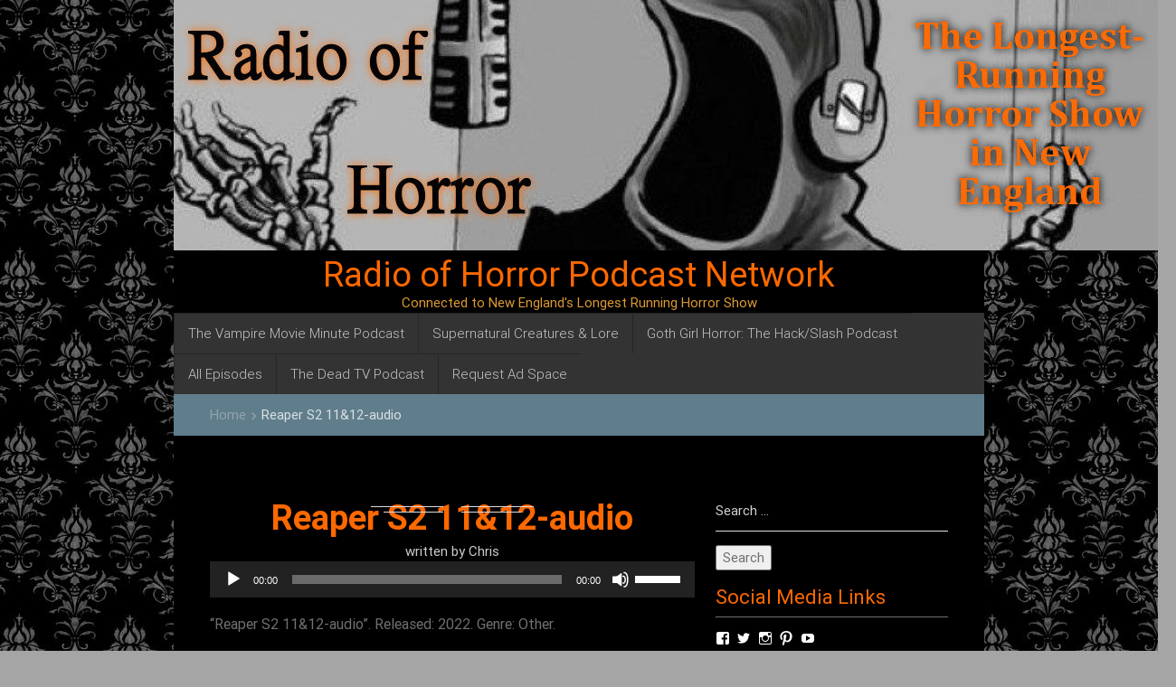

--- FILE ---
content_type: text/html; charset=UTF-8
request_url: https://radioofhorror.com/podcast/reaper-s2-eps-1112-to-sprong-with-love-business-casualty/reaper-s2-1112-audio/
body_size: 14474
content:
<!DOCTYPE html>
<html lang="en-US" itemscope itemtype="http://schema.org/WebPage">
<head>
	<meta charset="UTF-8">
	<meta name="viewport" content="width=device-width, initial-scale=1">
	<link rel="profile" href="http://gmpg.org/xfn/11">
	<link rel="pingback" href="https://radioofhorror.com/xmlrpc.php">
	<meta itemprop="name" content="Radio of Horror Podcast Network" />
	<meta itemprop="url" content="https://radioofhorror.com" />
		<meta itemprop="creator accountablePerson" content=" " />
	<meta name='robots' content='index, follow, max-image-preview:large, max-snippet:-1, max-video-preview:-1' />
	<style>img:is([sizes="auto" i], [sizes^="auto," i]) { contain-intrinsic-size: 3000px 1500px }</style>
	
	<!-- This site is optimized with the Yoast SEO plugin v24.4 - https://yoast.com/wordpress/plugins/seo/ -->
	<title>Reaper S2 11&amp;12-audio - Radio of Horror Podcast Network</title>
	<link rel="canonical" href="https://radioofhorror.com/podcast/reaper-s2-eps-1112-to-sprong-with-love-business-casualty/reaper-s2-1112-audio/" />
	<meta property="og:locale" content="en_US" />
	<meta property="og:type" content="article" />
	<meta property="og:title" content="Reaper S2 11&amp;12-audio - Radio of Horror Podcast Network" />
	<meta property="og:description" content="https://radioofhorror.com/wp-content/uploads/2022/08/Reaper-S2-1112-audio.mp3 &#8220;Reaper S2 11&#038;12-audio&#8221;. Released: 2022. Genre: Other." />
	<meta property="og:url" content="https://radioofhorror.com/podcast/reaper-s2-eps-1112-to-sprong-with-love-business-casualty/reaper-s2-1112-audio/" />
	<meta property="og:site_name" content="Radio of Horror Podcast Network" />
	<meta property="article:publisher" content="https://www.facebook.com/deadtvpodcast/" />
	<meta property="article:modified_time" content="2022-08-20T22:00:48+00:00" />
	<meta name="twitter:card" content="summary_large_image" />
	<meta name="twitter:site" content="@chrisdav" />
	<script type="application/ld+json" class="yoast-schema-graph">{"@context":"https://schema.org","@graph":[{"@type":"WebPage","@id":"https://radioofhorror.com/podcast/reaper-s2-eps-1112-to-sprong-with-love-business-casualty/reaper-s2-1112-audio/","url":"https://radioofhorror.com/podcast/reaper-s2-eps-1112-to-sprong-with-love-business-casualty/reaper-s2-1112-audio/","name":"Reaper S2 11&12-audio - Radio of Horror Podcast Network","isPartOf":{"@id":"https://radioofhorror.com/#website"},"primaryImageOfPage":{"@id":"https://radioofhorror.com/podcast/reaper-s2-eps-1112-to-sprong-with-love-business-casualty/reaper-s2-1112-audio/#primaryimage"},"image":{"@id":"https://radioofhorror.com/podcast/reaper-s2-eps-1112-to-sprong-with-love-business-casualty/reaper-s2-1112-audio/#primaryimage"},"thumbnailUrl":"","datePublished":"2022-08-20T21:59:48+00:00","dateModified":"2022-08-20T22:00:48+00:00","breadcrumb":{"@id":"https://radioofhorror.com/podcast/reaper-s2-eps-1112-to-sprong-with-love-business-casualty/reaper-s2-1112-audio/#breadcrumb"},"inLanguage":"en-US","potentialAction":[{"@type":"ReadAction","target":["https://radioofhorror.com/podcast/reaper-s2-eps-1112-to-sprong-with-love-business-casualty/reaper-s2-1112-audio/"]}]},{"@type":"BreadcrumbList","@id":"https://radioofhorror.com/podcast/reaper-s2-eps-1112-to-sprong-with-love-business-casualty/reaper-s2-1112-audio/#breadcrumb","itemListElement":[{"@type":"ListItem","position":1,"name":"Home","item":"https://radioofhorror.com/"},{"@type":"ListItem","position":2,"name":"Reaper S2 Eps 11&#038;12: To Sprong, with Love &#038; Business Casualty","item":"https://radioofhorror.com/podcast/reaper-s2-eps-1112-to-sprong-with-love-business-casualty/"},{"@type":"ListItem","position":3,"name":"Reaper S2 11&#038;12-audio"}]},{"@type":"WebSite","@id":"https://radioofhorror.com/#website","url":"https://radioofhorror.com/","name":"Radio of Horror Podcast Network","description":"Connected to New England&#039;s Longest Running Horror Show","publisher":{"@id":"https://radioofhorror.com/#organization"},"potentialAction":[{"@type":"SearchAction","target":{"@type":"EntryPoint","urlTemplate":"https://radioofhorror.com/?s={search_term_string}"},"query-input":{"@type":"PropertyValueSpecification","valueRequired":true,"valueName":"search_term_string"}}],"inLanguage":"en-US"},{"@type":"Organization","@id":"https://radioofhorror.com/#organization","name":"Radio Of Horror","url":"https://radioofhorror.com/","logo":{"@type":"ImageObject","inLanguage":"en-US","@id":"https://radioofhorror.com/#/schema/logo/image/","url":"https://radioofhorror.com/wp-content/uploads/2009/07/cropped-cropped-roh1.jpg","contentUrl":"https://radioofhorror.com/wp-content/uploads/2009/07/cropped-cropped-roh1.jpg","width":512,"height":512,"caption":"Radio Of Horror"},"image":{"@id":"https://radioofhorror.com/#/schema/logo/image/"},"sameAs":["https://www.facebook.com/deadtvpodcast/","https://x.com/chrisdav"]}]}</script>
	<!-- / Yoast SEO plugin. -->


<link rel='dns-prefetch' href='//secure.gravatar.com' />
<link rel='dns-prefetch' href='//stats.wp.com' />
<link rel='dns-prefetch' href='//fonts.googleapis.com' />
<link rel='dns-prefetch' href='//v0.wordpress.com' />
<link rel="alternate" type="application/rss+xml" title="Radio of Horror Podcast Network &raquo; Feed" href="https://radioofhorror.com/feed/" />
<link rel="alternate" type="application/rss+xml" title="Radio of Horror Podcast Network &raquo; Comments Feed" href="https://radioofhorror.com/comments/feed/" />
<link rel="alternate" type="application/rss+xml" title="Radio of Horror Podcast Network &raquo; Reaper S2 11&#038;12-audio Comments Feed" href="https://radioofhorror.com/podcast/reaper-s2-eps-1112-to-sprong-with-love-business-casualty/reaper-s2-1112-audio/feed/" />
<script type="text/javascript">
/* <![CDATA[ */
window._wpemojiSettings = {"baseUrl":"https:\/\/s.w.org\/images\/core\/emoji\/16.0.1\/72x72\/","ext":".png","svgUrl":"https:\/\/s.w.org\/images\/core\/emoji\/16.0.1\/svg\/","svgExt":".svg","source":{"concatemoji":"https:\/\/radioofhorror.com\/wp-includes\/js\/wp-emoji-release.min.js?ver=6.8.3"}};
/*! This file is auto-generated */
!function(s,n){var o,i,e;function c(e){try{var t={supportTests:e,timestamp:(new Date).valueOf()};sessionStorage.setItem(o,JSON.stringify(t))}catch(e){}}function p(e,t,n){e.clearRect(0,0,e.canvas.width,e.canvas.height),e.fillText(t,0,0);var t=new Uint32Array(e.getImageData(0,0,e.canvas.width,e.canvas.height).data),a=(e.clearRect(0,0,e.canvas.width,e.canvas.height),e.fillText(n,0,0),new Uint32Array(e.getImageData(0,0,e.canvas.width,e.canvas.height).data));return t.every(function(e,t){return e===a[t]})}function u(e,t){e.clearRect(0,0,e.canvas.width,e.canvas.height),e.fillText(t,0,0);for(var n=e.getImageData(16,16,1,1),a=0;a<n.data.length;a++)if(0!==n.data[a])return!1;return!0}function f(e,t,n,a){switch(t){case"flag":return n(e,"\ud83c\udff3\ufe0f\u200d\u26a7\ufe0f","\ud83c\udff3\ufe0f\u200b\u26a7\ufe0f")?!1:!n(e,"\ud83c\udde8\ud83c\uddf6","\ud83c\udde8\u200b\ud83c\uddf6")&&!n(e,"\ud83c\udff4\udb40\udc67\udb40\udc62\udb40\udc65\udb40\udc6e\udb40\udc67\udb40\udc7f","\ud83c\udff4\u200b\udb40\udc67\u200b\udb40\udc62\u200b\udb40\udc65\u200b\udb40\udc6e\u200b\udb40\udc67\u200b\udb40\udc7f");case"emoji":return!a(e,"\ud83e\udedf")}return!1}function g(e,t,n,a){var r="undefined"!=typeof WorkerGlobalScope&&self instanceof WorkerGlobalScope?new OffscreenCanvas(300,150):s.createElement("canvas"),o=r.getContext("2d",{willReadFrequently:!0}),i=(o.textBaseline="top",o.font="600 32px Arial",{});return e.forEach(function(e){i[e]=t(o,e,n,a)}),i}function t(e){var t=s.createElement("script");t.src=e,t.defer=!0,s.head.appendChild(t)}"undefined"!=typeof Promise&&(o="wpEmojiSettingsSupports",i=["flag","emoji"],n.supports={everything:!0,everythingExceptFlag:!0},e=new Promise(function(e){s.addEventListener("DOMContentLoaded",e,{once:!0})}),new Promise(function(t){var n=function(){try{var e=JSON.parse(sessionStorage.getItem(o));if("object"==typeof e&&"number"==typeof e.timestamp&&(new Date).valueOf()<e.timestamp+604800&&"object"==typeof e.supportTests)return e.supportTests}catch(e){}return null}();if(!n){if("undefined"!=typeof Worker&&"undefined"!=typeof OffscreenCanvas&&"undefined"!=typeof URL&&URL.createObjectURL&&"undefined"!=typeof Blob)try{var e="postMessage("+g.toString()+"("+[JSON.stringify(i),f.toString(),p.toString(),u.toString()].join(",")+"));",a=new Blob([e],{type:"text/javascript"}),r=new Worker(URL.createObjectURL(a),{name:"wpTestEmojiSupports"});return void(r.onmessage=function(e){c(n=e.data),r.terminate(),t(n)})}catch(e){}c(n=g(i,f,p,u))}t(n)}).then(function(e){for(var t in e)n.supports[t]=e[t],n.supports.everything=n.supports.everything&&n.supports[t],"flag"!==t&&(n.supports.everythingExceptFlag=n.supports.everythingExceptFlag&&n.supports[t]);n.supports.everythingExceptFlag=n.supports.everythingExceptFlag&&!n.supports.flag,n.DOMReady=!1,n.readyCallback=function(){n.DOMReady=!0}}).then(function(){return e}).then(function(){var e;n.supports.everything||(n.readyCallback(),(e=n.source||{}).concatemoji?t(e.concatemoji):e.wpemoji&&e.twemoji&&(t(e.twemoji),t(e.wpemoji)))}))}((window,document),window._wpemojiSettings);
/* ]]> */
</script>
<style id='wp-emoji-styles-inline-css' type='text/css'>

	img.wp-smiley, img.emoji {
		display: inline !important;
		border: none !important;
		box-shadow: none !important;
		height: 1em !important;
		width: 1em !important;
		margin: 0 0.07em !important;
		vertical-align: -0.1em !important;
		background: none !important;
		padding: 0 !important;
	}
</style>
<link rel='stylesheet' id='wp-block-library-css' href='https://radioofhorror.com/wp-includes/css/dist/block-library/style.min.css?ver=6.8.3' type='text/css' media='all' />
<style id='classic-theme-styles-inline-css' type='text/css'>
/*! This file is auto-generated */
.wp-block-button__link{color:#fff;background-color:#32373c;border-radius:9999px;box-shadow:none;text-decoration:none;padding:calc(.667em + 2px) calc(1.333em + 2px);font-size:1.125em}.wp-block-file__button{background:#32373c;color:#fff;text-decoration:none}
</style>
<link rel='stylesheet' id='mediaelement-css' href='https://radioofhorror.com/wp-includes/js/mediaelement/mediaelementplayer-legacy.min.css?ver=4.2.17' type='text/css' media='all' />
<link rel='stylesheet' id='wp-mediaelement-css' href='https://radioofhorror.com/wp-includes/js/mediaelement/wp-mediaelement.min.css?ver=6.8.3' type='text/css' media='all' />
<style id='jetpack-sharing-buttons-style-inline-css' type='text/css'>
.jetpack-sharing-buttons__services-list{display:flex;flex-direction:row;flex-wrap:wrap;gap:0;list-style-type:none;margin:5px;padding:0}.jetpack-sharing-buttons__services-list.has-small-icon-size{font-size:12px}.jetpack-sharing-buttons__services-list.has-normal-icon-size{font-size:16px}.jetpack-sharing-buttons__services-list.has-large-icon-size{font-size:24px}.jetpack-sharing-buttons__services-list.has-huge-icon-size{font-size:36px}@media print{.jetpack-sharing-buttons__services-list{display:none!important}}.editor-styles-wrapper .wp-block-jetpack-sharing-buttons{gap:0;padding-inline-start:0}ul.jetpack-sharing-buttons__services-list.has-background{padding:1.25em 2.375em}
</style>
<style id='global-styles-inline-css' type='text/css'>
:root{--wp--preset--aspect-ratio--square: 1;--wp--preset--aspect-ratio--4-3: 4/3;--wp--preset--aspect-ratio--3-4: 3/4;--wp--preset--aspect-ratio--3-2: 3/2;--wp--preset--aspect-ratio--2-3: 2/3;--wp--preset--aspect-ratio--16-9: 16/9;--wp--preset--aspect-ratio--9-16: 9/16;--wp--preset--color--black: #000000;--wp--preset--color--cyan-bluish-gray: #abb8c3;--wp--preset--color--white: #ffffff;--wp--preset--color--pale-pink: #f78da7;--wp--preset--color--vivid-red: #cf2e2e;--wp--preset--color--luminous-vivid-orange: #ff6900;--wp--preset--color--luminous-vivid-amber: #fcb900;--wp--preset--color--light-green-cyan: #7bdcb5;--wp--preset--color--vivid-green-cyan: #00d084;--wp--preset--color--pale-cyan-blue: #8ed1fc;--wp--preset--color--vivid-cyan-blue: #0693e3;--wp--preset--color--vivid-purple: #9b51e0;--wp--preset--gradient--vivid-cyan-blue-to-vivid-purple: linear-gradient(135deg,rgba(6,147,227,1) 0%,rgb(155,81,224) 100%);--wp--preset--gradient--light-green-cyan-to-vivid-green-cyan: linear-gradient(135deg,rgb(122,220,180) 0%,rgb(0,208,130) 100%);--wp--preset--gradient--luminous-vivid-amber-to-luminous-vivid-orange: linear-gradient(135deg,rgba(252,185,0,1) 0%,rgba(255,105,0,1) 100%);--wp--preset--gradient--luminous-vivid-orange-to-vivid-red: linear-gradient(135deg,rgba(255,105,0,1) 0%,rgb(207,46,46) 100%);--wp--preset--gradient--very-light-gray-to-cyan-bluish-gray: linear-gradient(135deg,rgb(238,238,238) 0%,rgb(169,184,195) 100%);--wp--preset--gradient--cool-to-warm-spectrum: linear-gradient(135deg,rgb(74,234,220) 0%,rgb(151,120,209) 20%,rgb(207,42,186) 40%,rgb(238,44,130) 60%,rgb(251,105,98) 80%,rgb(254,248,76) 100%);--wp--preset--gradient--blush-light-purple: linear-gradient(135deg,rgb(255,206,236) 0%,rgb(152,150,240) 100%);--wp--preset--gradient--blush-bordeaux: linear-gradient(135deg,rgb(254,205,165) 0%,rgb(254,45,45) 50%,rgb(107,0,62) 100%);--wp--preset--gradient--luminous-dusk: linear-gradient(135deg,rgb(255,203,112) 0%,rgb(199,81,192) 50%,rgb(65,88,208) 100%);--wp--preset--gradient--pale-ocean: linear-gradient(135deg,rgb(255,245,203) 0%,rgb(182,227,212) 50%,rgb(51,167,181) 100%);--wp--preset--gradient--electric-grass: linear-gradient(135deg,rgb(202,248,128) 0%,rgb(113,206,126) 100%);--wp--preset--gradient--midnight: linear-gradient(135deg,rgb(2,3,129) 0%,rgb(40,116,252) 100%);--wp--preset--font-size--small: 13px;--wp--preset--font-size--medium: 20px;--wp--preset--font-size--large: 36px;--wp--preset--font-size--x-large: 42px;--wp--preset--spacing--20: 0.44rem;--wp--preset--spacing--30: 0.67rem;--wp--preset--spacing--40: 1rem;--wp--preset--spacing--50: 1.5rem;--wp--preset--spacing--60: 2.25rem;--wp--preset--spacing--70: 3.38rem;--wp--preset--spacing--80: 5.06rem;--wp--preset--shadow--natural: 6px 6px 9px rgba(0, 0, 0, 0.2);--wp--preset--shadow--deep: 12px 12px 50px rgba(0, 0, 0, 0.4);--wp--preset--shadow--sharp: 6px 6px 0px rgba(0, 0, 0, 0.2);--wp--preset--shadow--outlined: 6px 6px 0px -3px rgba(255, 255, 255, 1), 6px 6px rgba(0, 0, 0, 1);--wp--preset--shadow--crisp: 6px 6px 0px rgba(0, 0, 0, 1);}:where(.is-layout-flex){gap: 0.5em;}:where(.is-layout-grid){gap: 0.5em;}body .is-layout-flex{display: flex;}.is-layout-flex{flex-wrap: wrap;align-items: center;}.is-layout-flex > :is(*, div){margin: 0;}body .is-layout-grid{display: grid;}.is-layout-grid > :is(*, div){margin: 0;}:where(.wp-block-columns.is-layout-flex){gap: 2em;}:where(.wp-block-columns.is-layout-grid){gap: 2em;}:where(.wp-block-post-template.is-layout-flex){gap: 1.25em;}:where(.wp-block-post-template.is-layout-grid){gap: 1.25em;}.has-black-color{color: var(--wp--preset--color--black) !important;}.has-cyan-bluish-gray-color{color: var(--wp--preset--color--cyan-bluish-gray) !important;}.has-white-color{color: var(--wp--preset--color--white) !important;}.has-pale-pink-color{color: var(--wp--preset--color--pale-pink) !important;}.has-vivid-red-color{color: var(--wp--preset--color--vivid-red) !important;}.has-luminous-vivid-orange-color{color: var(--wp--preset--color--luminous-vivid-orange) !important;}.has-luminous-vivid-amber-color{color: var(--wp--preset--color--luminous-vivid-amber) !important;}.has-light-green-cyan-color{color: var(--wp--preset--color--light-green-cyan) !important;}.has-vivid-green-cyan-color{color: var(--wp--preset--color--vivid-green-cyan) !important;}.has-pale-cyan-blue-color{color: var(--wp--preset--color--pale-cyan-blue) !important;}.has-vivid-cyan-blue-color{color: var(--wp--preset--color--vivid-cyan-blue) !important;}.has-vivid-purple-color{color: var(--wp--preset--color--vivid-purple) !important;}.has-black-background-color{background-color: var(--wp--preset--color--black) !important;}.has-cyan-bluish-gray-background-color{background-color: var(--wp--preset--color--cyan-bluish-gray) !important;}.has-white-background-color{background-color: var(--wp--preset--color--white) !important;}.has-pale-pink-background-color{background-color: var(--wp--preset--color--pale-pink) !important;}.has-vivid-red-background-color{background-color: var(--wp--preset--color--vivid-red) !important;}.has-luminous-vivid-orange-background-color{background-color: var(--wp--preset--color--luminous-vivid-orange) !important;}.has-luminous-vivid-amber-background-color{background-color: var(--wp--preset--color--luminous-vivid-amber) !important;}.has-light-green-cyan-background-color{background-color: var(--wp--preset--color--light-green-cyan) !important;}.has-vivid-green-cyan-background-color{background-color: var(--wp--preset--color--vivid-green-cyan) !important;}.has-pale-cyan-blue-background-color{background-color: var(--wp--preset--color--pale-cyan-blue) !important;}.has-vivid-cyan-blue-background-color{background-color: var(--wp--preset--color--vivid-cyan-blue) !important;}.has-vivid-purple-background-color{background-color: var(--wp--preset--color--vivid-purple) !important;}.has-black-border-color{border-color: var(--wp--preset--color--black) !important;}.has-cyan-bluish-gray-border-color{border-color: var(--wp--preset--color--cyan-bluish-gray) !important;}.has-white-border-color{border-color: var(--wp--preset--color--white) !important;}.has-pale-pink-border-color{border-color: var(--wp--preset--color--pale-pink) !important;}.has-vivid-red-border-color{border-color: var(--wp--preset--color--vivid-red) !important;}.has-luminous-vivid-orange-border-color{border-color: var(--wp--preset--color--luminous-vivid-orange) !important;}.has-luminous-vivid-amber-border-color{border-color: var(--wp--preset--color--luminous-vivid-amber) !important;}.has-light-green-cyan-border-color{border-color: var(--wp--preset--color--light-green-cyan) !important;}.has-vivid-green-cyan-border-color{border-color: var(--wp--preset--color--vivid-green-cyan) !important;}.has-pale-cyan-blue-border-color{border-color: var(--wp--preset--color--pale-cyan-blue) !important;}.has-vivid-cyan-blue-border-color{border-color: var(--wp--preset--color--vivid-cyan-blue) !important;}.has-vivid-purple-border-color{border-color: var(--wp--preset--color--vivid-purple) !important;}.has-vivid-cyan-blue-to-vivid-purple-gradient-background{background: var(--wp--preset--gradient--vivid-cyan-blue-to-vivid-purple) !important;}.has-light-green-cyan-to-vivid-green-cyan-gradient-background{background: var(--wp--preset--gradient--light-green-cyan-to-vivid-green-cyan) !important;}.has-luminous-vivid-amber-to-luminous-vivid-orange-gradient-background{background: var(--wp--preset--gradient--luminous-vivid-amber-to-luminous-vivid-orange) !important;}.has-luminous-vivid-orange-to-vivid-red-gradient-background{background: var(--wp--preset--gradient--luminous-vivid-orange-to-vivid-red) !important;}.has-very-light-gray-to-cyan-bluish-gray-gradient-background{background: var(--wp--preset--gradient--very-light-gray-to-cyan-bluish-gray) !important;}.has-cool-to-warm-spectrum-gradient-background{background: var(--wp--preset--gradient--cool-to-warm-spectrum) !important;}.has-blush-light-purple-gradient-background{background: var(--wp--preset--gradient--blush-light-purple) !important;}.has-blush-bordeaux-gradient-background{background: var(--wp--preset--gradient--blush-bordeaux) !important;}.has-luminous-dusk-gradient-background{background: var(--wp--preset--gradient--luminous-dusk) !important;}.has-pale-ocean-gradient-background{background: var(--wp--preset--gradient--pale-ocean) !important;}.has-electric-grass-gradient-background{background: var(--wp--preset--gradient--electric-grass) !important;}.has-midnight-gradient-background{background: var(--wp--preset--gradient--midnight) !important;}.has-small-font-size{font-size: var(--wp--preset--font-size--small) !important;}.has-medium-font-size{font-size: var(--wp--preset--font-size--medium) !important;}.has-large-font-size{font-size: var(--wp--preset--font-size--large) !important;}.has-x-large-font-size{font-size: var(--wp--preset--font-size--x-large) !important;}
:where(.wp-block-post-template.is-layout-flex){gap: 1.25em;}:where(.wp-block-post-template.is-layout-grid){gap: 1.25em;}
:where(.wp-block-columns.is-layout-flex){gap: 2em;}:where(.wp-block-columns.is-layout-grid){gap: 2em;}
:root :where(.wp-block-pullquote){font-size: 1.5em;line-height: 1.6;}
</style>
<link rel='stylesheet' id='materialize-css' href='https://radioofhorror.com/wp-content/themes/coupontray/css/materialize.css?ver=6.8.3' type='text/css' media='all' />
<link rel='stylesheet' id='material-icons-css' href='https://radioofhorror.com/wp-content/themes/coupontray/font/material-icons.css?ver=6.8.3' type='text/css' media='all' />
<link rel='stylesheet' id='monoton-css' href='https://fonts.googleapis.com/css?family=Monoton&#038;ver=6.8.3' type='text/css' media='all' />
<link rel='stylesheet' id='coupontray-style-css' href='https://radioofhorror.com/wp-content/themes/coupontray/style.css?ver=6.8.3' type='text/css' media='all' />
<style id='jetpack_facebook_likebox-inline-css' type='text/css'>
.widget_facebook_likebox {
	overflow: hidden;
}

</style>
<link rel='stylesheet' id='sharedaddy-css' href='https://radioofhorror.com/wp-content/plugins/jetpack/modules/sharedaddy/sharing.css?ver=15.4' type='text/css' media='all' />
<link rel='stylesheet' id='social-logos-css' href='https://radioofhorror.com/wp-content/plugins/jetpack/_inc/social-logos/social-logos.min.css?ver=15.4' type='text/css' media='all' />
<script type="text/javascript" src="https://radioofhorror.com/wp-includes/js/jquery/jquery.min.js?ver=3.7.1" id="jquery-core-js"></script>
<script type="text/javascript" src="https://radioofhorror.com/wp-includes/js/jquery/jquery-migrate.min.js?ver=3.4.1" id="jquery-migrate-js"></script>
<link rel="https://api.w.org/" href="https://radioofhorror.com/wp-json/" /><link rel="alternate" title="JSON" type="application/json" href="https://radioofhorror.com/wp-json/wp/v2/media/10375" /><link rel="EditURI" type="application/rsd+xml" title="RSD" href="https://radioofhorror.com/xmlrpc.php?rsd" />
<meta name="generator" content="WordPress 6.8.3" />
<meta name="generator" content="Seriously Simple Podcasting 3.14.2" />
<link rel='shortlink' href='https://wp.me/a889J2-2Hl' />
<link rel="alternate" title="oEmbed (JSON)" type="application/json+oembed" href="https://radioofhorror.com/wp-json/oembed/1.0/embed?url=https%3A%2F%2Fradioofhorror.com%2Fpodcast%2Freaper-s2-eps-1112-to-sprong-with-love-business-casualty%2Freaper-s2-1112-audio%2F" />
<link rel="alternate" title="oEmbed (XML)" type="text/xml+oembed" href="https://radioofhorror.com/wp-json/oembed/1.0/embed?url=https%3A%2F%2Fradioofhorror.com%2Fpodcast%2Freaper-s2-eps-1112-to-sprong-with-love-business-casualty%2Freaper-s2-1112-audio%2F&#038;format=xml" />

<link rel="alternate" type="application/rss+xml" title="Podcast RSS feed" href="https://radioofhorror.com/feed/podcast" />

	<style>img#wpstats{display:none}</style>
		<style data-context="foundation-flickity-css">/*! Flickity v2.0.2
http://flickity.metafizzy.co
---------------------------------------------- */.flickity-enabled{position:relative}.flickity-enabled:focus{outline:0}.flickity-viewport{overflow:hidden;position:relative;height:100%}.flickity-slider{position:absolute;width:100%;height:100%}.flickity-enabled.is-draggable{-webkit-tap-highlight-color:transparent;tap-highlight-color:transparent;-webkit-user-select:none;-moz-user-select:none;-ms-user-select:none;user-select:none}.flickity-enabled.is-draggable .flickity-viewport{cursor:move;cursor:-webkit-grab;cursor:grab}.flickity-enabled.is-draggable .flickity-viewport.is-pointer-down{cursor:-webkit-grabbing;cursor:grabbing}.flickity-prev-next-button{position:absolute;top:50%;width:44px;height:44px;border:none;border-radius:50%;background:#fff;background:hsla(0,0%,100%,.75);cursor:pointer;-webkit-transform:translateY(-50%);transform:translateY(-50%)}.flickity-prev-next-button:hover{background:#fff}.flickity-prev-next-button:focus{outline:0;box-shadow:0 0 0 5px #09f}.flickity-prev-next-button:active{opacity:.6}.flickity-prev-next-button.previous{left:10px}.flickity-prev-next-button.next{right:10px}.flickity-rtl .flickity-prev-next-button.previous{left:auto;right:10px}.flickity-rtl .flickity-prev-next-button.next{right:auto;left:10px}.flickity-prev-next-button:disabled{opacity:.3;cursor:auto}.flickity-prev-next-button svg{position:absolute;left:20%;top:20%;width:60%;height:60%}.flickity-prev-next-button .arrow{fill:#333}.flickity-page-dots{position:absolute;width:100%;bottom:-25px;padding:0;margin:0;list-style:none;text-align:center;line-height:1}.flickity-rtl .flickity-page-dots{direction:rtl}.flickity-page-dots .dot{display:inline-block;width:10px;height:10px;margin:0 8px;background:#333;border-radius:50%;opacity:.25;cursor:pointer}.flickity-page-dots .dot.is-selected{opacity:1}</style>	<style type="text/css">
			.site-title a,
		.site-description {
			color: #dd9933;
		}
		</style>
	<style type="text/css" id="custom-background-css">
body.custom-background { background-color: #a5a5a5; background-image: url("https://radioofhorror.com/wp-content/uploads/2016/11/black-gothic-wallpaper-25.jpg"); background-position: center top; background-size: auto; background-repeat: repeat; background-attachment: fixed; }
</style>
	<style>.ios7.web-app-mode.has-fixed header{ background-color: rgba(221,153,51,.88);}</style>  </head>

  <body class="attachment wp-singular attachment-template-default single single-attachment postid-10375 attachmentid-10375 attachment-mpeg custom-background wp-custom-logo wp-theme-coupontray group-blog">

  <div class="ct-wrapper page" role='main'>
    <div class="container">
      <div class="global-inner ctbg">
        <section class="ct-top-main-logo">
            <div class="row ctbottom">
              <div class="col s12">
                <div class="ct-logo center-align">
				<a href="https://radioofhorror.com/" class="custom-logo-link" rel="home"><img width="1108" height="277" src="https://radioofhorror.com/wp-content/uploads/2016/11/cropped-ROHBanner-2.jpg" class="custom-logo" alt="Radio of Horror Podcast Network" decoding="async" fetchpriority="high" srcset="https://radioofhorror.com/wp-content/uploads/2016/11/cropped-ROHBanner-2.jpg 1108w, https://radioofhorror.com/wp-content/uploads/2016/11/cropped-ROHBanner-2-300x75.jpg 300w, https://radioofhorror.com/wp-content/uploads/2016/11/cropped-ROHBanner-2-768x192.jpg 768w, https://radioofhorror.com/wp-content/uploads/2016/11/cropped-ROHBanner-2-1024x256.jpg 1024w" sizes="(max-width: 1108px) 100vw, 1108px" /></a><h1><a href="https://radioofhorror.com/">Radio of Horror Podcast Network</a></h1><p class="site-description">Connected to New England&#039;s Longest Running Horror Show</p>                </div>
              </div>
            </div>
        </section>
        <header>
          <div class="row ctbottom">
            <div class="col s12">
              <div class="ct-menu">
			  <div class="menu-podcasts-container"><ul id="example" class="sf-menu ct-menu-desk"><li id="menu-item-10760" class="menu-item menu-item-type-taxonomy menu-item-object-series menu-item-10760"><a href="https://radioofhorror.com/series/the-vampire-movie-minute-podcast/">The Vampire Movie Minute Podcast</a></li>
<li id="menu-item-8058" class="menu-item menu-item-type-taxonomy menu-item-object-series menu-item-8058"><a href="https://radioofhorror.com/series/creatures-and-lore/">Supernatural Creatures &#038; Lore</a></li>
<li id="menu-item-10761" class="menu-item menu-item-type-taxonomy menu-item-object-series menu-item-10761"><a href="https://radioofhorror.com/series/goth-girl-horror-a-hack-slash-podcast/">Goth Girl Horror: The Hack/Slash Podcast</a></li>
<li id="menu-item-10759" class="menu-item menu-item-type-post_type_archive menu-item-object-podcast menu-item-10759"><a href="https://radioofhorror.com/podcast/">All Episodes</a></li>
<li id="menu-item-10762" class="menu-item menu-item-type-taxonomy menu-item-object-series menu-item-10762"><a href="https://radioofhorror.com/series/the-dead-tv-podcast/">The Dead TV Podcast</a></li>
<li id="menu-item-8034" class="menu-item menu-item-type-post_type menu-item-object-page menu-item-8034"><a href="https://radioofhorror.com/request-ad-space/">Request Ad Space</a></li>
</ul></div>                
                <div class="header mmenu-button center">
                  <a class="btn-floating btn-medium waves-effect waves-light blue-grey lighten-1" href="#menu"><i class="material-icons">dashboard</i></a>
                  <div class="ct-mobile-menu" id="menu">
					    <ul>
        <li class="page_item page-item-7365"><a href="https://radioofhorror.com/posts/">Posts</a></li>
<li class="page_item page-item-7981"><a href="https://radioofhorror.com/shop/">Shop</a></li>
<li class="page_item page-item-7982"><a href="https://radioofhorror.com/cart/">Cart</a></li>
<li class="page_item page-item-7983"><a href="https://radioofhorror.com/checkout/">Checkout</a></li>
<li class="page_item page-item-7984"><a href="https://radioofhorror.com/my-account/">My Account</a></li>
<li class="page_item page-item-7995"><a href="https://radioofhorror.com/request-ad-space/">Request Ad Space</a></li>
<li class="page_item page-item-9533"><a href="https://radioofhorror.com/goth-girl-horror-the-hack-slash-podcast/">Goth Girl Horror The Hack/Slash Podcast</a></li>
<li class="page_item page-item-3328 page_item_has_children"><a href="https://radioofhorror.com/about/">Dr.Chris Radio of Horror site</a>
<ul class='children'>
	<li class="page_item page-item-8014"><a href="https://radioofhorror.com/about/supernatural-creatures-and-lore/">Supernatural Creatures and Lore</a></li>
	<li class="page_item page-item-8449"><a href="https://radioofhorror.com/about/the-vampire-movie-minute-podcast/">The Vampire Movie Minute Podcast</a></li>
</ul>
</li>
    </ul>

                         
                   </div><!-- /.ct-mobile-menu /#menu -->
                </div><!-- /.header .mmenu-button -->
              </div><!-- /.ctbg .ct-menu -->
            </div><!-- /.col .s12 -->
          </div><!-- /.row -->
        </header>
		
	<div id="primary" class="content-area home">
        		
         <div class="card-title blue-grey">
          <div class="row ctbottom">
            <div class="col s12">
              <header class="page-title ct-breadcrumb">
                <div typeof="v:Breadcrumb" class="root"><a rel="v:url" property="v:title" href="https://radioofhorror.com" rel="nofollow">Home</a></div><div><i class="material-icons">keyboard_arrow_right</i></div><div><span>Reaper S2 11&#038;12-audio</span></div>              </header>
            </div>
          </div>
        </div>	
        <main id="main" class="site-main">
        <div class="space"></div>
          <div class="row">
            <div class="col s12 m8 l8">

					  <article id="post-10375" class="post-home post-10375 attachment type-attachment status-inherit hentry">
	  <header class="entry-header center">
		<div class="entry-cat home">
		  <em></em>
		</div>
		<h1 class="entry-title">Reaper S2 11&#038;12-audio</h1>		<div class="entry-author">
		  <span class="item-author">written by <a href="https://radioofhorror.com/author/chris/" title="Posts by Chris" rel="author">Chris</a></span>
		</div><!-- /.entry-author -->
	  </header>
		<div class="entry-content-inner">
	  
								<div class="entry-content">
					<audio class="wp-audio-shortcode" id="audio-10375-2" preload="none" style="width: 100%;" controls="controls"><source type="audio/mpeg" src="https://radioofhorror.com/wp-content/uploads/2022/08/Reaper-S2-1112-audio.mp3?_=2" /><a href="https://radioofhorror.com/wp-content/uploads/2022/08/Reaper-S2-1112-audio.mp3">https://radioofhorror.com/wp-content/uploads/2022/08/Reaper-S2-1112-audio.mp3</a></audio>
<p>&#8220;Reaper S2 11&#038;12-audio&#8221;. Released: 2022. Genre: Other.</p>
<div class="sharedaddy sd-sharing-enabled"><div class="robots-nocontent sd-block sd-social sd-social-official sd-sharing"><h3 class="sd-title">Share this:</h3><div class="sd-content"><ul><li class="share-facebook"><div class="fb-share-button" data-href="https://radioofhorror.com/podcast/reaper-s2-eps-1112-to-sprong-with-love-business-casualty/reaper-s2-1112-audio/" data-layout="button_count"></div></li><li class="share-pinterest"><div class="pinterest_button"><a href="https://www.pinterest.com/pin/create/button/?url=https%3A%2F%2Fradioofhorror.com%2Fpodcast%2Freaper-s2-eps-1112-to-sprong-with-love-business-casualty%2Freaper-s2-1112-audio%2F&#038;media=https%3A%2F%2Fsecure.gravatar.com%2Favatar%2F30468b13d2a871a37e30c58a55312f794e5484d85f54a1adfe7cf17f0287217e%3Fs%3D96%26d%3Dmonsterid%26r%3Dr&#038;description=Reaper%20S2%2011%2612-audio" data-pin-do="buttonPin" data-pin-config="beside"><img src="//assets.pinterest.com/images/pidgets/pinit_fg_en_rect_gray_20.png" /></a></div></li><li class="share-linkedin"><div class="linkedin_button"><script type="in/share" data-url="https://radioofhorror.com/podcast/reaper-s2-eps-1112-to-sprong-with-love-business-casualty/reaper-s2-1112-audio/" data-counter="right"></script></div></li><li class="share-email"><a rel="nofollow noopener noreferrer"
				data-shared="sharing-email-10375"
				class="share-email sd-button"
				href="mailto:?subject=%5BShared%20Post%5D%20Reaper%20S2%2011%2612-audio&#038;body=https%3A%2F%2Fradioofhorror.com%2Fpodcast%2Freaper-s2-eps-1112-to-sprong-with-love-business-casualty%2Freaper-s2-1112-audio%2F&#038;share=email"
				target="_blank"
				aria-labelledby="sharing-email-10375"
				data-email-share-error-title="Do you have email set up?" data-email-share-error-text="If you&#039;re having problems sharing via email, you might not have email set up for your browser. You may need to create a new email yourself." data-email-share-nonce="1fed21cfc2" data-email-share-track-url="https://radioofhorror.com/podcast/reaper-s2-eps-1112-to-sprong-with-love-business-casualty/reaper-s2-1112-audio/?share=email">
				<span id="sharing-email-10375" hidden>Click to email a link to a friend (Opens in new window)</span>
				<span>Email</span>
			</a></li><li class="share-reddit"><a rel="nofollow noopener noreferrer"
				data-shared="sharing-reddit-10375"
				class="share-reddit sd-button"
				href="https://radioofhorror.com/podcast/reaper-s2-eps-1112-to-sprong-with-love-business-casualty/reaper-s2-1112-audio/?share=reddit"
				target="_blank"
				aria-labelledby="sharing-reddit-10375"
				>
				<span id="sharing-reddit-10375" hidden>Click to share on Reddit (Opens in new window)</span>
				<span>Reddit</span>
			</a></li><li class="share-twitter"><a href="https://twitter.com/share" class="twitter-share-button" data-url="https://radioofhorror.com/podcast/reaper-s2-eps-1112-to-sprong-with-love-business-casualty/reaper-s2-1112-audio/" data-text="Reaper S2 11&amp;12-audio" data-via="chrisdsav" >Tweet</a></li><li class="share-end"></li></ul></div></div></div>		</div>
		
		<div class="author-box">
			
					<div class="author-info clr">
						
						<div class="author-info-inner clr">
															<div class="author-avatar clr">
									<a href="https://radioofhorror.com/author/chris/" rel="author">
										<img alt='' src='https://secure.gravatar.com/avatar/30468b13d2a871a37e30c58a55312f794e5484d85f54a1adfe7cf17f0287217e?s=75&#038;d=monsterid&#038;r=r' srcset='https://secure.gravatar.com/avatar/30468b13d2a871a37e30c58a55312f794e5484d85f54a1adfe7cf17f0287217e?s=150&#038;d=monsterid&#038;r=r 2x' class='avatar avatar-75 photo' height='75' width='75' decoding='async'/>									</a>
								</div><!-- .author-avatar -->
														<div class="author-name"><span class="authorname">Written by Chris</span></div>
							<div class="author-description">
								<p>Writer and radio show host in Worcester Ma</p>
								<span><a href="https://radioofhorror.com/author/chris/" title="View all author posts">View all author posts &rarr;</a></span>
							</div><!-- .author-description -->
						</div><!-- .author-info-inner -->
					</div><!-- .author-info -->

						</div>

	  <div class="entry-meta home">
		<ul class="meta-content">
		  <li class="entry-date"><i class="material-icons">av_timer</i><span>August 20, 2022</span></li>
		  <li class="entry-comment"><i class="material-icons">comment</i><span>no responses</span></li>
		</ul>
	  </div>
	</div><!-- /.entry-content-inner -->
  </article>
<div id="comments" class="comments-area">

		<div id="respond" class="comment-respond">
		<h3 id="reply-title" class="comment-reply-title">Leave a Reply <small><a rel="nofollow" id="cancel-comment-reply-link" href="/podcast/reaper-s2-eps-1112-to-sprong-with-love-business-casualty/reaper-s2-1112-audio/#respond" style="display:none;">Cancel reply</a></small></h3><form action="https://radioofhorror.com/wp-comments-post.php" method="post" id="commentform" class="comment-form"><p class="comment-notes"><span id="email-notes">Your email address will not be published.</span> <span class="required-field-message">Required fields are marked <span class="required">*</span></span></p><p class="comment-form-comment"><label for="comment">Comment <span class="required">*</span></label> <textarea id="comment" name="comment" cols="45" rows="8" maxlength="65525" required></textarea></p><p class="comment-form-author"><label for="author">Name <span class="required">*</span></label> <input id="author" name="author" type="text" value="" size="30" maxlength="245" autocomplete="name" required /></p>
<p class="comment-form-email"><label for="email">Email <span class="required">*</span></label> <input id="email" name="email" type="email" value="" size="30" maxlength="100" aria-describedby="email-notes" autocomplete="email" required /></p>
<p class="comment-form-url"><label for="url">Website</label> <input id="url" name="url" type="url" value="" size="30" maxlength="200" autocomplete="url" /></p>
<p class="form-submit"><input name="submit" type="submit" id="submit" class="submit" value="Post Comment" /> <input type='hidden' name='comment_post_ID' value='10375' id='comment_post_ID' />
<input type='hidden' name='comment_parent' id='comment_parent' value='0' />
</p><p style="display: none;"><input type="hidden" id="akismet_comment_nonce" name="akismet_comment_nonce" value="f662b6b976" /></p><p style="display: none !important;" class="akismet-fields-container" data-prefix="ak_"><label>&#916;<textarea name="ak_hp_textarea" cols="45" rows="8" maxlength="100"></textarea></label><input type="hidden" id="ak_js_1" name="ak_js" value="165"/><script>document.getElementById( "ak_js_1" ).setAttribute( "value", ( new Date() ).getTime() );</script></p></form>	</div><!-- #respond -->
	<p class="akismet_comment_form_privacy_notice">This site uses Akismet to reduce spam. <a href="https://akismet.com/privacy/" target="_blank" rel="nofollow noopener">Learn how your comment data is processed.</a></p>
</div><!-- #comments -->
			  
            </div><!-- /.col .s12 .m6 .l4 -->
            <div class="col s12 m4 l4">
              <div class="sidebar">
					<div class="sidebar">
		<aside id="secondary" class="widget-area" role="complementary">
			<section id="search-2" class="widget widget_search"><form role="search" method="get" class="search-form" action="https://radioofhorror.com/">
				<label>
					<span class="screen-reader-text">Search for:</span>
					<input type="search" class="search-field" placeholder="Search &hellip;" value="" name="s" />
				</label>
				<input type="submit" class="search-submit" value="Search" />
			</form></section><section id="wpcom_social_media_icons_widget-2" class="widget widget_wpcom_social_media_icons_widget"><h4 class="widget-title">Social Media Links</h4><ul><li><a href="https://www.facebook.com/radioofhorror/" class="genericon genericon-facebook" target="_blank"><span class="screen-reader-text">View radioofhorror&#8217;s profile on Facebook</span></a></li><li><a href="https://twitter.com/chrisdsav/" class="genericon genericon-twitter" target="_blank"><span class="screen-reader-text">View chrisdsav&#8217;s profile on Twitter</span></a></li><li><a href="https://www.instagram.com/radioofhorror/" class="genericon genericon-instagram" target="_blank"><span class="screen-reader-text">View radioofhorror&#8217;s profile on Instagram</span></a></li><li><a href="https://www.pinterest.com/radioofhorror/" class="genericon genericon-pinterest" target="_blank"><span class="screen-reader-text">View radioofhorror&#8217;s profile on Pinterest</span></a></li><li><a href="https://www.youtube.com/user/radioofhorror/" class="genericon genericon-youtube" target="_blank"><span class="screen-reader-text">View radioofhorror&#8217;s profile on YouTube</span></a></li></ul></section><section id="top-posts-2" class="widget widget_top-posts"><h4 class="widget-title">Most Popular Posts</h4><ul><li><a href="https://radioofhorror.com/2010/04/01/supernatural-season-6/" class="bump-view" data-bump-view="tp">Supernatural Season 6?</a></li><li><a href="https://radioofhorror.com/podcast/friday-the-13th-ep-1920-the-quilt-of-hathor-parts-12/" class="bump-view" data-bump-view="tp">Friday the 13th Ep 19&amp;20: The Quilt of Hathor Parts 1&amp;2</a></li></ul></section><section id="archives-2" class="widget widget_archive"><h4 class="widget-title">Archives</h4>
			<ul>
					<li><a href='https://radioofhorror.com/2025/06/'>June 2025</a></li>
	<li><a href='https://radioofhorror.com/2019/01/'>January 2019</a></li>
	<li><a href='https://radioofhorror.com/2017/09/'>September 2017</a></li>
	<li><a href='https://radioofhorror.com/2016/12/'>December 2016</a></li>
	<li><a href='https://radioofhorror.com/2012/01/'>January 2012</a></li>
	<li><a href='https://radioofhorror.com/2011/10/'>October 2011</a></li>
	<li><a href='https://radioofhorror.com/2011/02/'>February 2011</a></li>
	<li><a href='https://radioofhorror.com/2010/08/'>August 2010</a></li>
	<li><a href='https://radioofhorror.com/2010/07/'>July 2010</a></li>
	<li><a href='https://radioofhorror.com/2010/06/'>June 2010</a></li>
	<li><a href='https://radioofhorror.com/2010/05/'>May 2010</a></li>
	<li><a href='https://radioofhorror.com/2010/04/'>April 2010</a></li>
	<li><a href='https://radioofhorror.com/2010/03/'>March 2010</a></li>
	<li><a href='https://radioofhorror.com/2010/02/'>February 2010</a></li>
	<li><a href='https://radioofhorror.com/2010/01/'>January 2010</a></li>
	<li><a href='https://radioofhorror.com/2009/12/'>December 2009</a></li>
	<li><a href='https://radioofhorror.com/2009/11/'>November 2009</a></li>
	<li><a href='https://radioofhorror.com/2009/10/'>October 2009</a></li>
	<li><a href='https://radioofhorror.com/2009/09/'>September 2009</a></li>
	<li><a href='https://radioofhorror.com/2009/08/'>August 2009</a></li>
	<li><a href='https://radioofhorror.com/2009/07/'>July 2009</a></li>
	<li><a href='https://radioofhorror.com/2009/06/'>June 2009</a></li>
			</ul>

			</section><section id="categories-2" class="widget widget_categories"><h4 class="widget-title">Categories</h4>
			<ul>
					<li class="cat-item cat-item-2"><a href="https://radioofhorror.com/Dead%20TV%20Podcast/80s/">80s</a>
</li>
	<li class="cat-item cat-item-6"><a href="https://radioofhorror.com/Dead%20TV%20Podcast/animemanga/">Anime/Manga</a>
</li>
	<li class="cat-item cat-item-13"><a href="https://radioofhorror.com/Dead%20TV%20Podcast/books/">Books</a>
</li>
	<li class="cat-item cat-item-21"><a href="https://radioofhorror.com/Dead%20TV%20Podcast/comic-books/">Comic Books</a>
</li>
	<li class="cat-item cat-item-27"><a href="https://radioofhorror.com/Dead%20TV%20Podcast/demons/">Demons</a>
</li>
	<li class="cat-item cat-item-34"><a href="https://radioofhorror.com/Dead%20TV%20Podcast/entertainment/">entertainment</a>
</li>
	<li class="cat-item cat-item-43"><a href="https://radioofhorror.com/Dead%20TV%20Podcast/ghosts/">ghosts</a>
</li>
	<li class="cat-item cat-item-49"><a href="https://radioofhorror.com/Dead%20TV%20Podcast/horror-2/">horror</a>
</li>
	<li class="cat-item cat-item-62"><a href="https://radioofhorror.com/Dead%20TV%20Podcast/leominster-movie-theater/">Leominster Movie Theater</a>
</li>
	<li class="cat-item cat-item-64"><a href="https://radioofhorror.com/Dead%20TV%20Podcast/magazines/">magazines</a>
</li>
	<li class="cat-item cat-item-73"><a href="https://radioofhorror.com/Dead%20TV%20Podcast/movies/">movies</a>
</li>
	<li class="cat-item cat-item-79"><a href="https://radioofhorror.com/Dead%20TV%20Podcast/news/">news</a>
</li>
	<li class="cat-item cat-item-81"><a href="https://radioofhorror.com/Dead%20TV%20Podcast/places/">Places</a>
</li>
	<li class="cat-item cat-item-82"><a href="https://radioofhorror.com/Dead%20TV%20Podcast/radio-of-horror/">radio of horror</a>
</li>
	<li class="cat-item cat-item-83"><a href="https://radioofhorror.com/Dead%20TV%20Podcast/radio-station/">Radio Station</a>
</li>
	<li class="cat-item cat-item-90"><a href="https://radioofhorror.com/Dead%20TV%20Podcast/scifi/">SciFi</a>
</li>
	<li class="cat-item cat-item-105"><a href="https://radioofhorror.com/Dead%20TV%20Podcast/tv/">tv</a>
</li>
	<li class="cat-item cat-item-1"><a href="https://radioofhorror.com/Dead%20TV%20Podcast/uncategorized/">Uncategorized</a>
</li>
	<li class="cat-item cat-item-107"><a href="https://radioofhorror.com/Dead%20TV%20Podcast/vampires/">vampires</a>
</li>
	<li class="cat-item cat-item-108"><a href="https://radioofhorror.com/Dead%20TV%20Podcast/video-games/">Video Games</a>
</li>
	<li class="cat-item cat-item-112"><a href="https://radioofhorror.com/Dead%20TV%20Podcast/websites/">websites</a>
</li>
			</ul>

			</section><section id="meta-2" class="widget widget_meta"><h4 class="widget-title">Meta</h4>
		<ul>
						<li><a rel="nofollow" href="https://radioofhorror.com/wp-login.php">Log in</a></li>
			<li><a href="https://radioofhorror.com/feed/">Entries feed</a></li>
			<li><a href="https://radioofhorror.com/comments/feed/">Comments feed</a></li>

			<li><a href="https://wordpress.org/">WordPress.org</a></li>
		</ul>

		</section>		</aside><!-- #secondary -->
	</div>			  </div>
            </div>
          </div><!-- /.row -->
        </main><!-- /#main /.site-main -->
      </div><!-- /#primary /.content-area -->
	  

<footer class="ct-sidebar-footer">
        <div class="row ctbottom">
          <div class="col s12 m6 l3">
			<aside id="secondary1" class="widget-area first s-footer" role="complementary">
				<section id="widget_contact_info-3" class="widget widget_contact_info"><h4 class="widget-title">Radio of Horror</h4><div itemscope itemtype="http://schema.org/LocalBusiness"><div class="confit-address" itemscope itemtype="http://schema.org/PostalAddress" itemprop="address"><a href="https://maps.google.com/maps?z=16&#038;q=910%2Bmain%2Bst%2Bworcester%2Bma" target="_blank" rel="noopener noreferrer">910 Main St Worcester Ma</a></div><div class="confit-phone"><span itemprop="telephone">508-753-2284</span></div><div class="confit-hours" itemprop="openingHours">Radio of Horror Broadcasts on WCUW 91.3 FM in Worcester Ma</div></div></section>			</aside><!-- /.first-footer -->
          </div><!-- /.col .s12 .m6 .l3 -->
          <div class="col s12 m6 l3">
			<aside id="secondary2" class="widget-area second s-footer" role="complementary">
				<section id="facebook-likebox-3" class="widget widget_facebook_likebox">		<div id="fb-root"></div>
		<div class="fb-page" data-href="https://www.facebook.com/radioofhorror" data-width="340"  data-height="432" data-hide-cover="false" data-show-facepile="true" data-tabs="false" data-hide-cta="false" data-small-header="false">
		<div class="fb-xfbml-parse-ignore"><blockquote cite="https://www.facebook.com/radioofhorror"><a href="https://www.facebook.com/radioofhorror"></a></blockquote></div>
		</div>
		</section>			</aside><!-- /.second s-footer -->
          </div><!-- /.col .s12 .m6 .l3 -->
          <div class="col s12 m6 l3">
            <aside id="secondary3" class="widget-area third s-footer" role="complementary">
				<section id="categories-4" class="widget widget_categories"><h4 class="widget-title">Categories</h4><form action="https://radioofhorror.com" method="get"><label class="screen-reader-text" for="cat">Categories</label><select  name='cat' id='cat' class='postform'>
	<option value='-1'>Select Category</option>
	<option class="level-0" value="2">80s</option>
	<option class="level-0" value="6">Anime/Manga</option>
	<option class="level-0" value="13">Books</option>
	<option class="level-0" value="21">Comic Books</option>
	<option class="level-0" value="27">Demons</option>
	<option class="level-0" value="34">entertainment</option>
	<option class="level-0" value="43">ghosts</option>
	<option class="level-0" value="49">horror</option>
	<option class="level-0" value="62">Leominster Movie Theater</option>
	<option class="level-0" value="64">magazines</option>
	<option class="level-0" value="73">movies</option>
	<option class="level-0" value="79">news</option>
	<option class="level-0" value="81">Places</option>
	<option class="level-0" value="82">radio of horror</option>
	<option class="level-0" value="83">Radio Station</option>
	<option class="level-0" value="90">SciFi</option>
	<option class="level-0" value="105">tv</option>
	<option class="level-0" value="1">Uncategorized</option>
	<option class="level-0" value="107">vampires</option>
	<option class="level-0" value="108">Video Games</option>
	<option class="level-0" value="112">websites</option>
</select>
</form><script type="text/javascript">
/* <![CDATA[ */

(function() {
	var dropdown = document.getElementById( "cat" );
	function onCatChange() {
		if ( dropdown.options[ dropdown.selectedIndex ].value > 0 ) {
			dropdown.parentNode.submit();
		}
	}
	dropdown.onchange = onCatChange;
})();

/* ]]> */
</script>
</section>			</aside><!-- /.third s-footer -->
          </div><!-- /.col .s12 .m6 .l3 -->
          <div class="col s12 m6 l3">
            <aside id="secondary4" class="widget-area fourth s-footer" role="complementary">
				<section id="rss-2" class="widget widget_rss"><h4 class="widget-title"><a class="rsswidget rss-widget-feed" href="http://www.thedeadtvpodcast.com/feed"><img class="rss-widget-icon" style="border:0" width="14" height="14" src="https://radioofhorror.com/wp-includes/images/rss.png" alt="RSS" loading="lazy" /></a> <a class="rsswidget rss-widget-title" href="">Dead TV Podcast</a></h4></section>			</aside><!-- /.fourth s-footer -->
          </div><!-- /.col .s12 .m6 .l3 -->

        </div><!-- /.row -->
      </footer><!-- /.ct-sidebar-footer -->
        <div class="footer-copyright">
<p style="text-align:center;">All content &copy; Radio Of Horror            
<p style="text-align:center;">Web Design by <a href="http://HallidayNelson.com/Design">Halliday</a> adapted from the free <a href="http://smallenvelop.com/" title="SmallEnvelop">Coupontray Theme </a></p>
        </div>
      </div><!-- /.global-inner -->
    </div><!-- /.container -->
  </div><!-- /.ct-wrapper .page -->
	<script type="speculationrules">
{"prefetch":[{"source":"document","where":{"and":[{"href_matches":"\/*"},{"not":{"href_matches":["\/wp-*.php","\/wp-admin\/*","\/wp-content\/uploads\/*","\/wp-content\/*","\/wp-content\/plugins\/*","\/wp-content\/themes\/coupontray\/*","\/*\\?(.+)"]}},{"not":{"selector_matches":"a[rel~=\"nofollow\"]"}},{"not":{"selector_matches":".no-prefetch, .no-prefetch a"}}]},"eagerness":"conservative"}]}
</script>
<!-- Powered by WPtouch: 4.3.62 -->	<div style="display:none">
			<div class="grofile-hash-map-7372cabb214f03a0b0558bbf4466b54d">
		</div>
		</div>
		
	<script type="text/javascript">
		window.WPCOM_sharing_counts = {"https://radioofhorror.com/podcast/reaper-s2-eps-1112-to-sprong-with-love-business-casualty/reaper-s2-1112-audio/":10375};
	</script>
							<div id="fb-root"></div>
			<script>(function(d, s, id) { var js, fjs = d.getElementsByTagName(s)[0]; if (d.getElementById(id)) return; js = d.createElement(s); js.id = id; js.src = 'https://connect.facebook.net/en_US/sdk.js#xfbml=1&amp;appId=249643311490&version=v2.3'; fjs.parentNode.insertBefore(js, fjs); }(document, 'script', 'facebook-jssdk'));</script>
			<script>
			document.body.addEventListener( 'is.post-load', function() {
				if ( 'undefined' !== typeof FB ) {
					FB.XFBML.parse();
				}
			} );
			</script>
								<script type="text/javascript">
				( function () {
					// Pinterest shared resources
					var s = document.createElement( 'script' );
					s.type = 'text/javascript';
					s.async = true;
					s.setAttribute( 'data-pin-hover', true );					s.src = window.location.protocol + '//assets.pinterest.com/js/pinit.js';
					var x = document.getElementsByTagName( 'script' )[ 0 ];
					x.parentNode.insertBefore(s, x);
					// if 'Pin it' button has 'counts' make container wider
					function init() {
						var shares = document.querySelectorAll( 'li.share-pinterest' );
						for ( var i = 0; i < shares.length; i++ ) {
							var share = shares[ i ];
							var countElement = share.querySelector( 'a span' );
							if (countElement) {
								var countComputedStyle = window.getComputedStyle(countElement);
								if ( countComputedStyle.display === 'block' ) {
									var countWidth = parseInt( countComputedStyle.width, 10 );
									share.style.marginRight = countWidth + 11 + 'px';
								}
							}
						}
					}

					if ( document.readyState !== 'complete' ) {
						document.addEventListener( 'load', init );
					} else {
						init();
					}
				} )();
			</script>
					<script type="text/javascript">
				( function () {
					var currentScript = document.currentScript;

					// Helper function to load an external script.
					function loadScript( url, cb ) {
						var script = document.createElement( 'script' );
						var prev = currentScript || document.getElementsByTagName( 'script' )[ 0 ];
						script.setAttribute( 'async', true );
						script.setAttribute( 'src', url );
						prev.parentNode.insertBefore( script, prev );
						script.addEventListener( 'load', cb );
					}

					function init() {
						loadScript( 'https://platform.linkedin.com/in.js?async=true', function () {
							if ( typeof IN !== 'undefined' ) {
								IN.init();
							}
						} );
					}

					if ( document.readyState === 'loading' ) {
						document.addEventListener( 'DOMContentLoaded', init );
					} else {
						init();
					}

					document.body.addEventListener( 'is.post-load', function() {
						if ( typeof IN !== 'undefined' ) {
							IN.parse();
						}
					} );
				} )();
			</script>
						<script>!function(d,s,id){var js,fjs=d.getElementsByTagName(s)[0],p=/^http:/.test(d.location)?'http':'https';if(!d.getElementById(id)){js=d.createElement(s);js.id=id;js.src=p+'://platform.twitter.com/widgets.js';fjs.parentNode.insertBefore(js,fjs);}}(document, 'script', 'twitter-wjs');</script>
			<link rel='stylesheet' id='genericons-css' href='https://radioofhorror.com/wp-content/plugins/jetpack/_inc/genericons/genericons/genericons.css?ver=3.1' type='text/css' media='all' />
<link rel='stylesheet' id='jetpack_social_media_icons_widget-css' href='https://radioofhorror.com/wp-content/plugins/jetpack/modules/widgets/social-media-icons/style.css?ver=20150602' type='text/css' media='all' />
<link rel='stylesheet' id='jetpack-top-posts-widget-css' href='https://radioofhorror.com/wp-content/plugins/jetpack/modules/widgets/top-posts/style.css?ver=20141013' type='text/css' media='all' />
<script type="text/javascript" src="https://radioofhorror.com/wp-content/themes/coupontray/js/custom.js?ver=6.8.3" id="coupontray-custom-scripts-js"></script>
<script type="text/javascript" src="https://radioofhorror.com/wp-content/themes/coupontray/js/materialize.js?ver=6.8.3" id="materialize-scripts-js"></script>
<script type="text/javascript" src="https://radioofhorror.com/wp-includes/js/hoverIntent.min.js?ver=1.10.2" id="hoverIntent-js"></script>
<script type="text/javascript" src="https://radioofhorror.com/wp-content/themes/coupontray/js/superfish.js?ver=6.8.3" id="superfish-scripts-js"></script>
<script type="text/javascript" src="https://radioofhorror.com/wp-content/themes/coupontray/js/jquery.mmenu.min.all.js?ver=6.8.3" id="mmenu-scripts-js"></script>
<script type="text/javascript" src="https://radioofhorror.com/wp-includes/js/comment-reply.min.js?ver=6.8.3" id="comment-reply-js" async="async" data-wp-strategy="async"></script>
<script type="text/javascript" src="https://secure.gravatar.com/js/gprofiles.js?ver=202604" id="grofiles-cards-js"></script>
<script type="text/javascript" id="wpgroho-js-extra">
/* <![CDATA[ */
var WPGroHo = {"my_hash":""};
/* ]]> */
</script>
<script type="text/javascript" src="https://radioofhorror.com/wp-content/plugins/jetpack/modules/wpgroho.js?ver=15.4" id="wpgroho-js"></script>
<script type="text/javascript" id="jetpack-facebook-embed-js-extra">
/* <![CDATA[ */
var jpfbembed = {"appid":"249643311490","locale":"en_US"};
/* ]]> */
</script>
<script type="text/javascript" src="https://radioofhorror.com/wp-content/plugins/jetpack/_inc/build/facebook-embed.min.js?ver=15.4" id="jetpack-facebook-embed-js"></script>
<script type="text/javascript" id="jetpack-stats-js-before">
/* <![CDATA[ */
_stq = window._stq || [];
_stq.push([ "view", {"v":"ext","blog":"120154700","post":"10375","tz":"-5","srv":"radioofhorror.com","j":"1:15.4"} ]);
_stq.push([ "clickTrackerInit", "120154700", "10375" ]);
/* ]]> */
</script>
<script type="text/javascript" src="https://stats.wp.com/e-202604.js" id="jetpack-stats-js" defer="defer" data-wp-strategy="defer"></script>
<script type="text/javascript" id="mediaelement-core-js-before">
/* <![CDATA[ */
var mejsL10n = {"language":"en","strings":{"mejs.download-file":"Download File","mejs.install-flash":"You are using a browser that does not have Flash player enabled or installed. Please turn on your Flash player plugin or download the latest version from https:\/\/get.adobe.com\/flashplayer\/","mejs.fullscreen":"Fullscreen","mejs.play":"Play","mejs.pause":"Pause","mejs.time-slider":"Time Slider","mejs.time-help-text":"Use Left\/Right Arrow keys to advance one second, Up\/Down arrows to advance ten seconds.","mejs.live-broadcast":"Live Broadcast","mejs.volume-help-text":"Use Up\/Down Arrow keys to increase or decrease volume.","mejs.unmute":"Unmute","mejs.mute":"Mute","mejs.volume-slider":"Volume Slider","mejs.video-player":"Video Player","mejs.audio-player":"Audio Player","mejs.captions-subtitles":"Captions\/Subtitles","mejs.captions-chapters":"Chapters","mejs.none":"None","mejs.afrikaans":"Afrikaans","mejs.albanian":"Albanian","mejs.arabic":"Arabic","mejs.belarusian":"Belarusian","mejs.bulgarian":"Bulgarian","mejs.catalan":"Catalan","mejs.chinese":"Chinese","mejs.chinese-simplified":"Chinese (Simplified)","mejs.chinese-traditional":"Chinese (Traditional)","mejs.croatian":"Croatian","mejs.czech":"Czech","mejs.danish":"Danish","mejs.dutch":"Dutch","mejs.english":"English","mejs.estonian":"Estonian","mejs.filipino":"Filipino","mejs.finnish":"Finnish","mejs.french":"French","mejs.galician":"Galician","mejs.german":"German","mejs.greek":"Greek","mejs.haitian-creole":"Haitian Creole","mejs.hebrew":"Hebrew","mejs.hindi":"Hindi","mejs.hungarian":"Hungarian","mejs.icelandic":"Icelandic","mejs.indonesian":"Indonesian","mejs.irish":"Irish","mejs.italian":"Italian","mejs.japanese":"Japanese","mejs.korean":"Korean","mejs.latvian":"Latvian","mejs.lithuanian":"Lithuanian","mejs.macedonian":"Macedonian","mejs.malay":"Malay","mejs.maltese":"Maltese","mejs.norwegian":"Norwegian","mejs.persian":"Persian","mejs.polish":"Polish","mejs.portuguese":"Portuguese","mejs.romanian":"Romanian","mejs.russian":"Russian","mejs.serbian":"Serbian","mejs.slovak":"Slovak","mejs.slovenian":"Slovenian","mejs.spanish":"Spanish","mejs.swahili":"Swahili","mejs.swedish":"Swedish","mejs.tagalog":"Tagalog","mejs.thai":"Thai","mejs.turkish":"Turkish","mejs.ukrainian":"Ukrainian","mejs.vietnamese":"Vietnamese","mejs.welsh":"Welsh","mejs.yiddish":"Yiddish"}};
/* ]]> */
</script>
<script type="text/javascript" src="https://radioofhorror.com/wp-includes/js/mediaelement/mediaelement-and-player.min.js?ver=4.2.17" id="mediaelement-core-js"></script>
<script type="text/javascript" src="https://radioofhorror.com/wp-includes/js/mediaelement/mediaelement-migrate.min.js?ver=6.8.3" id="mediaelement-migrate-js"></script>
<script type="text/javascript" id="mediaelement-js-extra">
/* <![CDATA[ */
var _wpmejsSettings = {"pluginPath":"\/wp-includes\/js\/mediaelement\/","classPrefix":"mejs-","stretching":"responsive","audioShortcodeLibrary":"mediaelement","videoShortcodeLibrary":"mediaelement"};
/* ]]> */
</script>
<script type="text/javascript" src="https://radioofhorror.com/wp-includes/js/mediaelement/wp-mediaelement.min.js?ver=6.8.3" id="wp-mediaelement-js"></script>
<script defer type="text/javascript" src="https://radioofhorror.com/wp-content/plugins/akismet/_inc/akismet-frontend.js?ver=1762971364" id="akismet-frontend-js"></script>
<script type="text/javascript" id="sharing-js-js-extra">
/* <![CDATA[ */
var sharing_js_options = {"lang":"en","counts":"1","is_stats_active":"1"};
/* ]]> */
</script>
<script type="text/javascript" src="https://radioofhorror.com/wp-content/plugins/jetpack/_inc/build/sharedaddy/sharing.min.js?ver=15.4" id="sharing-js-js"></script>
<script type="text/javascript" id="sharing-js-js-after">
/* <![CDATA[ */
var windowOpen;
			( function () {
				function matches( el, sel ) {
					return !! (
						el.matches && el.matches( sel ) ||
						el.msMatchesSelector && el.msMatchesSelector( sel )
					);
				}

				document.body.addEventListener( 'click', function ( event ) {
					if ( ! event.target ) {
						return;
					}

					var el;
					if ( matches( event.target, 'a.share-facebook' ) ) {
						el = event.target;
					} else if ( event.target.parentNode && matches( event.target.parentNode, 'a.share-facebook' ) ) {
						el = event.target.parentNode;
					}

					if ( el ) {
						event.preventDefault();

						// If there's another sharing window open, close it.
						if ( typeof windowOpen !== 'undefined' ) {
							windowOpen.close();
						}
						windowOpen = window.open( el.getAttribute( 'href' ), 'wpcomfacebook', 'menubar=1,resizable=1,width=600,height=400' );
						return false;
					}
				} );
			} )();
/* ]]> */
</script>
  </body>
</html>